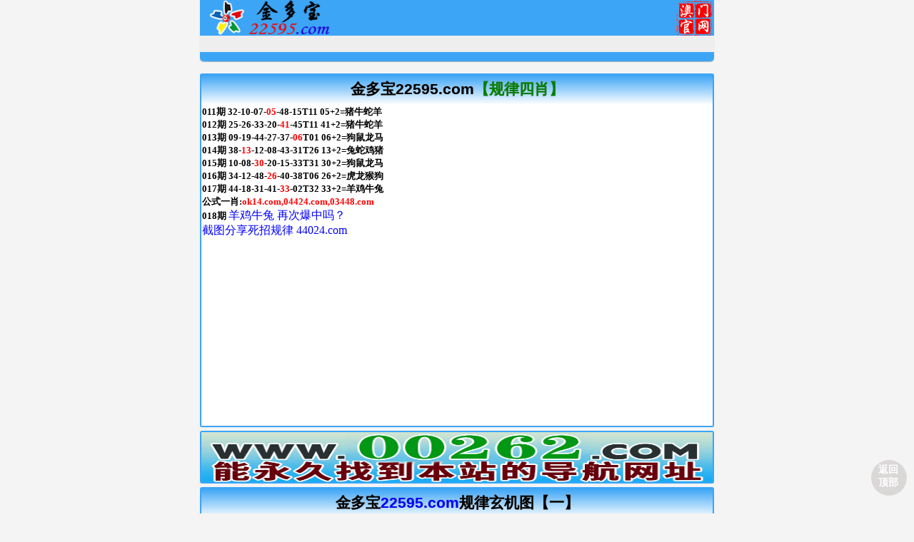

--- FILE ---
content_type: text/html
request_url: http://769168.com/tz/1117.htm
body_size: 2353
content:
<!DOCTYPE html>
<html lang="en">
<head>
<meta http-equiv="Content-Type" content="text/html;charset=utf-8">
<meta name="renderer" content="webkit">
<meta http-equiv="X-UA-Compatible" content="IE=edge,chrome=1">
<meta id="viewport" name="viewport" content="width=device-width, initial-scale=1.0, minimum-scale=1.0, maximum-scale=1.0, user-scalable=no">
<link rel="shortcut icon" href="favicon.ico">
<link rel="stylesheet" type="text/css" href="../css/reset.css">
<link rel="stylesheet" type="text/css" href="../css/style.css">
<title>【欢迎光临澳门金多宝论坛22595】！</title>
</head>
<body>
	<a name="fhdb"></a>
<div class="header clearfix tz-header">
		<div class='logo-box clearfix'>
		    <div class='logo'>
		       <img loading="lazy" src='../images/logo.gif' alt='' class='logo-img'>
		    </div>
			<div class='bank'>
				<img loading="lazy" src='../images/zuikuai.png' alt=''></a>
			</div>
		</div>
		<div class='enter'>
			&nbsp;</div>

    </div>
<div class='nullbox2'></div>

<div class="box pad"><div class="list-title">金多宝22595.com<font color="#008000">【规律四肖】</font><iframe src='../kj/am1.html' frameborder='0' height='50' width='100%' scrolling='no' name='I13' id='tbIndex' target='_blank' align='middle' marginwidth='1' marginheight='1' class=''></iframe>
		</div>
			<iframe src='https://gs123.macanese.net/amcfgs/29001.htm' frameborder='0' height='450' width='100%' scrolling='no' name='I1' id='tbIndex' target='_blank' align='middle' marginwidth='1' marginheight='1' class=''></iframe>
		</div>
<!--平特肖 -->
<!-- 永久域名logo -->
   <div class="box pad">

<a target="_blank" href="https://44532.com/#33417"><img loading="lazy" src="../images/yjym.gif" alt="" width="100%" style="height: 70px"></a>

</div>
<div class="box pad" id="yxym"><a name="jjpg"></a>
<div class="list-title" id="yuanchuang" >金多宝<font color="#0000FF">22595.com</font>规律玄机图【一】</div>


		<font color="#000000" face="微软雅黑" size="4">


<table border="1" width="100%" cellpadding="0" cellspacing="0" bordercolorlight="#FFFFFF" bordercolordark="#FFFFFF" bgcolor="#FFFFFF" class="duilianpt">
<tr><td width="50%" valign=middle align=center >
<font color="#000000" face="微软雅黑" size="4">
<img loading="lazy" src="https://dyj-869-c.datingrichbeauty.com:2053/yjjy/img/10.jpg" width="100%" title="点击查看图片" alt="点击查看图片" height="450"></font></a></td>
<td width="50%" valign=middle align=center>
<font color="#000000">
<img loading="lazy" src="https://dyj-869-c.datingrichbeauty.com:2053/yjjy/img/11.jpg" width="100%" title="点击查看图片" alt="点击查看图片" height="450"></font></a></td>
</tr></table>


		</font>


</div>
<div class="box pad" id="yxym"><a name="jjpg"></a>
<div class="list-title" id="yuanchuang" >金多宝<font color="#0000FF">22595.com</font>规律玄机图【二】</div>


		<font color="#000000" face="微软雅黑" size="4">


<table border="1" width="100%" cellpadding="0" cellspacing="0" bordercolorlight="#FFFFFF" bordercolordark="#FFFFFF" bgcolor="#FFFFFF" class="duilianpt">
<tr><td width="50%" valign=middle align=center >
<font color="#000000" face="微软雅黑" size="4">
<img loading="lazy" src="https://dyj-869-c.datingrichbeauty.com:2053/yjjy/img/12.jpg" width="100%" title="点击查看图片" alt="点击查看图片" height="450"></font></a></td>
<td width="50%" valign=middle align=center>
<font color="#000000">
<img loading="lazy" src="https://dyj-869-c.datingrichbeauty.com:2053/yjjy/img/13.jpg" width="100%" title="点击查看图片" alt="点击查看图片" height="450"></font></a></td>
</tr></table>


		</font>


</div>
<div class="box pad" id="yxym"><a name="jjpg"></a>
<div class="list-title" id="yuanchuang" >金多宝<font color="#0000FF">22595.com</font>规律玄机图【三】</div>


		<font color="#000000" face="微软雅黑" size="4">


<table border="1" width="100%" cellpadding="0" cellspacing="0" bordercolorlight="#FFFFFF" bordercolordark="#FFFFFF" bgcolor="#FFFFFF" class="duilianpt">
<tr><td width="50%" valign=middle align=center >
<font color="#000000" face="微软雅黑" size="4">
<img loading="lazy" src="https://dyj-869-c.datingrichbeauty.com:2053/yjjy/img/14.jpg" width="100%" title="点击查看图片" alt="点击查看图片" height="450"></font></a></td>
<td width="50%" valign=middle align=center>
<font color="#000000">
<img loading="lazy" src="https://dyj-869-c.datingrichbeauty.com:2053/yjjy/img/15.jpg" width="100%" title="点击查看图片" alt="点击查看图片" height="450"></font></a></td>
</tr></table>


		</font>


</div>
<div class="box pad" id="yxym"><a name="jjpg"></a>
<div class="list-title" id="yuanchuang" >金多宝<font color="#0000FF">22595.com</font>规律玄机图【四】</div>


		<font color="#000000" face="微软雅黑" size="4">


<table border="1" width="100%" cellpadding="0" cellspacing="0" bordercolorlight="#FFFFFF" bordercolordark="#FFFFFF" bgcolor="#FFFFFF" class="duilianpt">
<tr><td width="50%" valign=middle align=center >
<font color="#000000" face="微软雅黑" size="4">
<img loading="lazy" src="https://dyj-869-c.datingrichbeauty.com:2053/yjjy/img/16.jpg" width="100%" title="点击查看图片" alt="点击查看图片" height="450"></font></a></td>
<td width="50%" valign=middle align=center>
<font color="#000000">
<img loading="lazy" src="https://dyj-869-c.datingrichbeauty.com:2053/yjjy/img/17.jpg" width="100%" title="点击查看图片" alt="点击查看图片" height="450"></font></a></td>
</tr></table>


		</font>


</div>

<div class="box pad">
<div class="list-title">2025蛇年（十二生肖号码对照）</div>
<p><iframe src="../sx/sx.html" width="100%" height="1500" frameborder="0" scrolling="no" onload="iFrameHeightamlhc1()" id="amlhc1" name="I12" marginwidth="1" marginheight="1" align="middle" target="_blank"></iframe>

</div>                               <!---期下网站--->
<div class="box pad"><div class="list-title">澳门官方（旗下站点）</div>
<ul class="ziliao">
<table border="1" width="100%" cellpadding="0" cellspacing="0" bordercolorlight="#FFFFFF" bordercolordark="#FFFFFF" bgcolor="#FFFFFF" class="qxtable1">

<script type="text/javascript" src="https://xinwen22595.tuzixia.com/qixiawangzhan1.js"></script>

</table>

</ul></div>
 
 <!-- footer -->
<div class="box pad"><div class="foot-img">
<div class="copyright">说明：本论坛所提供的内容、资料、图片和资讯，只应用在合法的澳门⑥合彩资料探讨，暂不适用于其它，外围博彩和使用。特此声明！</div>
<div class="copyright">论坛免责声明：以上所有内容均为赞助商提供，本站不对其经营行为负责。浏览或使用者须自行承担有关责任，本网站恕不负责。</div>
<div class="copyright">《金多宝》</font>永久域名: 22595.com<br>
	长期收集各类最新、最准确的每期文字资料大全，最快开奖，公式规律尽在彩霸王</div>
</div>
</div>

<div class="dingbu"><a href="#fhdb"><p>返回顶部</p></a></div>
<script defer src="https://static.cloudflareinsights.com/beacon.min.js/vcd15cbe7772f49c399c6a5babf22c1241717689176015" integrity="sha512-ZpsOmlRQV6y907TI0dKBHq9Md29nnaEIPlkf84rnaERnq6zvWvPUqr2ft8M1aS28oN72PdrCzSjY4U6VaAw1EQ==" data-cf-beacon='{"version":"2024.11.0","token":"05fa5597d5834297935da1cc05b7cc52","r":1,"server_timing":{"name":{"cfCacheStatus":true,"cfEdge":true,"cfExtPri":true,"cfL4":true,"cfOrigin":true,"cfSpeedBrain":true},"location_startswith":null}}' crossorigin="anonymous"></script>
</body>
</html>

--- FILE ---
content_type: text/html
request_url: http://769168.com/kj/am1.html
body_size: 1481
content:
<!DOCTYPE html PUBLIC "-//W3C//DTD XHTML 1.0 Transitional//EN" "http://www.w3.org/TR/xhtml1/DTD/xhtml1-transitional.dtd">
<html xmlns="http://www.w3.org/1999/xhtml">
<head>
<meta name="robots" content="noarchive">
<meta http-equiv="Content-Type" content="text/html; charset=utf-8"/>
<title>新澳门开奖结果</title>
<style> 
*{margin:0; padding:0; outline:0; }
body {
	background: transparent;

	font-family:Tahoma;

	font-size:14px;

	font-weight: bold;

	color:#333

	font-family: 微软雅黑;
}
a, a.visited{text-decoration:none;color: #0000FF}
a:hover{
	text-decoration:underline;color: #FF0000;

}
.o{width:100%; margin:auto; border:1px solid #ddd; text-align:center}
.num{font-size:20px; color:#fff; font-weight:bold; font-family: 微软雅黑;height: 19px;line-height: 19px;}
.j{background:#FFFF00; font-weight: bold; color:#FF3300; font-size:15px; font-family: 微软雅黑;}
.txt{background:#FFFFFF; color:#333333; font-size:18px; font-weight: bold; font-family: 微软雅黑;height: 19px;line-height: 19px;}
.nom a{ background:#FF6600; color:#FFFFFF; padding:5px 6px}
.nom a:hover{ background: #FF9900; color:#FFFFFF; padding:5px 6px; text-decoration:none}
.nom {position:relative;}
.clipinner {position:relative;}
.clipboardswf {position:absolute; left:0; top:0;}
</style>

</HEAD>
<body>
<textarea readonly="readonly" id="shareInfo" name="shareInfo" style="display:none;"></textarea>
<table width="100%" border="0" bgcolor="#FFFFFF">
  <tr>
    <td align="center" width="18%" style="white-space: nowrap;"><font color="#663300">新澳门</font><br><span id="q">000</span>期开</td>
	<td width="11%"><div id="w1" class="o"><div id="m1" class="num"></div><div id="m1x" class="txt"></div></div></td>
                <td width="11%"><div id="w2" class="o"><div id="m2" class="num"></div><div id="m2x" class="txt"></div></div></td>
	<td width="11%"><div id="w3" class="o"><div id="m3" class="num"></div><div id="m3x" class="txt"></div></div></td>
	<td width="11%"><div id="w4" class="o"><div id="m4" class="num"></div><div id="m4x" class="txt"></div></div></td>
	<td width="11%"><div id="w5" class="o"><div id="m5" class="num"></div><div id="m5x" class="txt"></div></div></td>
	<td width="11%"><div id="w6" class="o"><div id="m6" class="num"></div><div id="m6x" class="txt"></div></div></td>
	<td width="5%" align="center" bgcolor="#FFFF00"><a href="javascript:window.location.reload();"><span class="j">刷<br>新</span></a></td>
	<td width="11%"><div id="w7" class="o"><div id="s1" class="num"></div><div id="s1x" class="txt"></div></div></td>
	<td width="0%"></td>
  </tr>
	</table>
<div id="tmpinfo" style="display:none;"></div>
<script defer src="https://static.cloudflareinsights.com/beacon.min.js/vcd15cbe7772f49c399c6a5babf22c1241717689176015" integrity="sha512-ZpsOmlRQV6y907TI0dKBHq9Md29nnaEIPlkf84rnaERnq6zvWvPUqr2ft8M1aS28oN72PdrCzSjY4U6VaAw1EQ==" data-cf-beacon='{"version":"2024.11.0","token":"05fa5597d5834297935da1cc05b7cc52","r":1,"server_timing":{"name":{"cfCacheStatus":true,"cfEdge":true,"cfExtPri":true,"cfL4":true,"cfOrigin":true,"cfSpeedBrain":true},"location_startswith":null}}' crossorigin="anonymous"></script>
</body>
<script src="js/jquery.min.js" type="text/javascript"></script>
<script src="js/ambm.js"></script>
</html>

--- FILE ---
content_type: text/html
request_url: https://gs123.macanese.net/amcfgs/29001.htm
body_size: 1028
content:
<html>

<head>
<meta http-equiv="Content-Type" content="text/html; charset=gb2312">
<title>六肖原创规律公式</title>
</head>
<body>

<div class="box pad" id="yxym">
<table border="0" width="100%" cellpadding="0" cellspacing="0" bordercolorlight="#FFFFFF" bordercolordark="#FFFFFF" bgcolor="#FFFFFF" class="duilianpt">
<tr>
<td width="100%" align="center">
<table border="0" width="100%" cellpadding="0" style="border-collapse: collapse; font-size:14pt; width:100%" bordercolor="#CCCCCC" id="table1"><tr><td align="left"><font size="2"><strong style="color: rgb(0, 0, 0); font-family: Tahoma, Verdana; font-style: normal; font-variant-ligatures: normal; font-variant-caps: normal; letter-spacing: normal; orphans: 2; text-align: start; text-indent: 0px; text-transform: none; white-space: normal; widows: 2; word-spacing: 0px; -webkit-text-stroke-width: 0px; text-decoration-thickness: initial; text-decoration-style: initial; text-decoration-color: initial">
011期 32-10-07-<span style="color: red;">05</span>-48-15T11 05+2=猪牛蛇羊 
<br>012期 25-26-33-20-<span style="color: red;">41</span>-45T11 41+2=猪牛蛇羊 
<br>013期 09-19-44-27-37-<span style="color: red;">06</span>T01 06+2=狗鼠龙马 
<br>014期 38-<span style="color: red;">13</span>-12-08-43-31T26 13+2=兔蛇鸡猪 
<br>015期 10-08-<span style="color: red;">30</span>-20-15-33T31 30+2=狗鼠龙马 
<br>016期 34-12-48-<span style="color: red;">26</span>-40-38T06 26+2=虎龙猴狗 
<br>017期 44-18-31-41-<span style="color: red;">33</span>-02T32 33+2=羊鸡牛兔 
<!--插入动态广告 -->
<br>公式一肖:<span style="color: red;">ok14.com,04424.com,03448.com</span>
<br>018期 </strong></font><font size="3" color="#0000FF"><span style="font-family: Tahoma, Verdana; letter-spacing: normal"> 羊鸡牛兔 再次爆中吗？<br>截图分享死招规律 44024.com</span></font></font></font></td></tr></table></td></tr></table>
</div>




<script defer src="https://static.cloudflareinsights.com/beacon.min.js/vcd15cbe7772f49c399c6a5babf22c1241717689176015" integrity="sha512-ZpsOmlRQV6y907TI0dKBHq9Md29nnaEIPlkf84rnaERnq6zvWvPUqr2ft8M1aS28oN72PdrCzSjY4U6VaAw1EQ==" data-cf-beacon='{"version":"2024.11.0","token":"6894852b9e644046be19308777333e97","r":1,"server_timing":{"name":{"cfCacheStatus":true,"cfEdge":true,"cfExtPri":true,"cfL4":true,"cfOrigin":true,"cfSpeedBrain":true},"location_startswith":null}}' crossorigin="anonymous"></script>
</body>
</html>

--- FILE ---
content_type: text/html
request_url: http://769168.com/sx/sx.html
body_size: 5378
content:
<html>

<head>
<meta name="robots" content="noarchive">
<meta http-equiv="Content-Type" content="text/html; charset=gb2312">
<title>属性</title>
<style>
<!--
@charset "UTF-8";
html, body, div, span, applet, object, iframe, h1, h2, h3, h4, h5, h6, p, blockquote, pre, a, abbr, acronym, address, big, cite, code, del, dfn, em, img, ins, kbd, q, s, samp, small, strike, strong, sub, sup, tt, var, b, u, i, center, dl, dt, dd, ol, ul, li, fieldset, form, label, legend, table, caption, tbody, tfoot, thead, tr, th, td, article, aside, canvas, details, embed, figure, figcaption, footer, header, hgroup, menu, nav, output, ruby, section, summary, time, mark, audio, video {margin: 0;padding: 0;border: 0;font-size: 100%;font: inherit;vertical-align: baseline }
article, aside, details, figcaption, figure, footer, header, hgroup, menu, nav, section {display: block }
ol, ul {list-style: none }
img {border: 0; }
table {border-collapse: collapse;border-spacing: 0 }
th,td { vertical-align: middle;}
html { height: 100%; color: #000;font-size: 1em;line-height: 1.5em; background: #f4f4f4;}
body {font-size: 14px;font-family: "Lantinghei SC", "Microsoft Yahei", Helvetica, Arial;color: #000; }
hr {display: block;height: 1px;border: 0;border-top: 1px solid #ccc;margin: 1em 0;padding: 0 }
audio, canvas, iframe, img, svg, video {vertical-align: middle }
fieldset {border: 0;margin: 0;padding: 0 }
textarea {resize: vertical }
input, select, button, textarea {font-size: 100%;font-family: inherit;margin: 0;padding: 0;outline: none; }
a {color: #000;text-decoration: none; }
a:hover {text-decoration: none }
input:-ms-input-placeholder, textarea:-ms-input-placeholder {
color:#aaa }
input::-webkit-input-placeholder, textarea::-webkit-input-placeholder {
color:#aaa }
input[type=text], select {-webkit-appearance: none }
.clearfix:after {content: ".";display: block;height: 0;clear: both;overflow: hidden;visibility: hidden }
.clearfix {
*zoom:1 }
.clear {clear: both;width: 0px;height: 0px;font-size: 0px;overflow: hidden }
html, body, div, span, header, nav, a, ul, li {margin: 0;padding: 0;border: 0;vertical-align: baseline }
article, aside, details, figcaption, figure, footer, header, hgroup, menu, nav, section {display: block }
body {-webkit-text-size-adjust: 100% }
ol, ul {list-style: none }
body {max-width: 800px; min-height: 100%; margin: 0 auto; position: relative; background: #fff; word-break: break-all;}


/*----------------------------*/
.header {}
.header img { width: 100%; height: auto;}



.nav { padding: 5px 0; text-align: center; background-image: linear-gradient(to top, #ffba35,#ffde00, #fff);}
.nav ul {}
.nav ul li { float: left; width: 20%;}
.nav ul li a { height: 30px; line-height: 30px; font-size: 16px; color: #a40000; display: block;}

.cgi-sb { height: 40px; background: #e4b237 url('ssd.jpg') 0 0;}
.cgi-sb ul {}
.cgi-sb ul li { float: left; width: 100%;}
.cgi-sb ul li a { height: 35px; line-height: 35px; font-size: 26px; color: #fff; text-align: center; display: block; overflow: hidden;}
.cgi-sb ul li a.on { font-weight: bold;}
.cgi-sb ul li a:hover { background-color:#FF0000; color:#FFFF00;}

.gsb {}
.gsb ul { padding: 0 10px 10px 10px;}
.gsb ul li { line-height: 40px; font-size: 14px;  border-bottom: 1px #EAEAEA solid; }
.gsb ul li span {}
.gsb ul li span.gsb-tit { height: 20px; line-height: 20px; margin-right: 8px; padding: 0 5px; font-size: 12px; color: #fff; border-radius: 5px; background: #f00; display: inline-block; }
.gsb ul li span.zuozhe { float: right; margin-left: 10px; font-size: 14px; color: #999;}

.yima{ text-align:left; font-weight:bold; overflow:hidden;}
.zt24 { margin:0 auto;}
.jin2xiao th,.zt24 th { height: 40px; font-size: 16px; color: #fff; border: solid 1px #fff; background: #090;}
.jin2xiao td,.zt24 td { text-align: center; border: solid 1px #ddd;}
.zt24 td.td1 { width: 50px;}
.zt24 td.td2 { padding: 5px 10px;}
.zt24 td.td3 { width: 70px;}

.6xiao { margin:0 auto;}
.6xiao th { height: 40px; font-size: 18px; color: #fff; border: solid 1px #fff; background: #090;}
.6xiao td { text-align: center; border: solid 1px #ddd;}
.6xiao td.td1 { width: 70px;}
.6xiao td.td2 { padding: 5px 10px;}
.6xiao td.td3 { width: 80px;}

.jin2xiao th { height: 40px; font-size: 16px; color: #fff; border: solid 1px #fff; background:#009999;}
.jin2xiao td { text-align: center; border: solid 1px #ddd;}
.jin2xiao td.td1 { width:50px; font-size:20px;}

.liuhe {}
.liuhe th { height: 40px; font-size: 16px; color: #fff; border: solid 1px #fff; background: #090;}
.liuhe td { width: 33.33%; height: 30px; text-align: center; border: solid 1px #ddd;}

.baopt {}
.baopt th { height: 40px; font-size: 16px; color: #fff; border: solid 1px #fff; background: #e70000;}
.baopt td { height: 30px; text-align: center; border: solid 1px #ddd;}

.baodian {}
.baodian th { height: 40px; font-size: 16px; color: #fff; border: solid 1px #fff; background: #99a43b;}
.baodian td { text-align: center; border: solid 1px #ddd;}
.baodian td.td1 { width: 25%;}
.baodian td.td2 { width: 75%;}
.baodian td.td2 img { width: 90%; height: auto; margin: 10px 0;}

.jinghua,.zonghe { text-align: center;}
.zonghe-tit { height: 40px; line-height: 40px; font-size: 16px; color: #fff; background: #e70000;}
.jinghua ul,.zonghe ul { padding: 5px 0;}
.zonghe ul li {}
.zonghe ul li a { width: 94%; height: 30px; line-height: 30px; margin: 5px 0; border: solid 1px #ddd; box-shadow: 0 2px 5px rgba(0,0,0,0.1); border-radius: 6px; display: inline-block; background-image: linear-gradient(to top, #f7f7f7,#fff); font-size:16px;}
.zonghe ul.zonghe-ul { padding: 5px 0 5px 3%;}
.zonghe ul.zonghe-ul li {float: left; width: 47%; padding: 0 3% 0 0;}
.zonghe ul.zonghe-ul li a { width: 100%; height: 30px; line-height: 30px; margin: 5px 0; border: solid 1px #ddd; box-shadow: 0 2px 5px rgba(0,0,0,0.1); border-radius: 6px; display: inline-block; background-image: linear-gradient(to top, #f7f7f7,#fff);}
.zonghe ul li a:hover { text-decoration:underline;}

.shiju { text-align:center;}
.shiju-tit { height: 40px; line-height: 40px; font-size: 16px; color: #fff; background: #e70000;}
.shiju ul { padding: 5px 0;}
.shiju ul li {}
.shiju ul li a { width: 94%; height: 30px; line-height: 30px; margin: 2px 0;  box-shadow: 0 2px 5px rgba(0,0,0,0.1); border-radius: 6px; display: inline-block; background-image: linear-gradient(to top, #f7f7f7,#fff); font-size:19px;}

.shiju ul li a:hover { text-decoration:underline;}

.jinghua-tit { height:4opx; line-height:40px; font-size:20px; #fff; background: #e70000;}
.jinghua ul li a { width: 94%; height: 30px; line-height: 30px; margin: 5px 0; border: solid 1px #ddd; box-shadow: 0 2px 5px rgba(0,0,0,0.1); border-radius: 6px; display: inline-block; background-image: linear-gradient(to top, #f7f7f7,#fff); font-size:18px; }
.jinghua ul li a:hover { text-decoration:underline;}


.juesha {}
.juesha th { height: 40px; font-size: 16px; color: #fff; border: solid 1px #fff; background: #090;}
.juesha td { width: 20%; height: 30px; text-align: center; border: solid 1px #ddd;}

.cgi-gsb-header img { width: 100%; height: auto;}
.big-pic {}
.big-pic img { width: 100%; height: auto;}

.quannian {}
.quannian th { height: 40px; font-size: 16px; color: #fff; border: solid 1px #fff; background: #090;}
.quannian td { width: 50%; height: 30px; text-align: center; border: solid 1px #ddd;}

.grey-line { border-top: solid 0px #e5e5e5;}

.pic-list { padding-top: 10px; text-align: center;}
.pic-list span { float: left; width: 50%;}
.pic-list span img { width: 90%; height: 150px; margin: 0 auto;}
.pic-list span em { height: 40px; line-height: 40px;}
/*图片放大*/
.photoBox{display:inline-block;position:relative;}
.photoBox img{display:block;}
.zoom{}
.photoArea{zoom:1; margin: 0;}
.minifier{}
.photoArea {}
.photoArea img { width: 100%; height: auto;}

.sx { background: #e5e5e5;}
.sx table { margin-top: 0px;}
.sx th { height: 30px; background: #f1f1f1;}
.sx td { padding: 5px 0; text-align: center; border: solid 1px #d8ccb4; word-wrap: break-word; background: #fff;}
.sx td.a-left { text-align: left; padding-left: 5px; padding-right: 5px;}
.sx span { height: 18px; line-height: 18px; margin: 0 2px; padding: 0 2px; font-size: 12px; color: #fff; display: inline-block; background: #f00;}
.sx span.green { background: #009933;}
.sx span.blue { background: #3366ff;}

ul.sx1 {}
ul.sx1 li { float: left; width: 33.33%; padding: 5px 0;}
ul.sx1 li dl {}
ul.sx1 li dl dt {}
ul.sx1 li dl dt img { width: 40px; height: 40px;}
ul.sx1 li dl dd {}

.in-head { height: 45px; color: #fff; background: #a90001; background-image: linear-gradient(to top, #a90001, #e60012); position: relative;}
.in-back { float: left; width: 120px; height: 45px; display: inline-block; position: relative; text-indent:30px; line-height:45px; color:#FFFFFF; font-size:18px;}
.in-back:after { content: ""; display: inline-block; width: 14px; height: 14px; border-top: 2px solid #fff; border-right: 2px solid #fff; position: absolute; top: 14px; left: 15px;}
.in-back:after { -webkit-transform: rotate(225deg); -moz-transform: rotate(225deg); -o-transform: rotate(225deg); transform: rotate(225deg);}
.in-head-tit { line-height: 45px; font-size: 18px; width: 50%; text-align: center; display: inline-block; position: absolute; left: 25%;}
.in-head-btn { float: right; margin: 10px 10px 0 0; padding: 1px 5px; color:#FFFFFF; font-size: 18px; border: solid 1px #fff; border-radius: 5px;}

.in-tit { border-bottom: solid 1px #ddd; padding: 10px; background: #f9f9f9;}
.in-tit h1 { font-size: 18px; font-weight: bold; line-height: 28px;}

.in-con { padding: 10px; word-wrap: break-word;}


.footer { padding: 10px 0; text-align: center;}

.right-padding-adjust{padding-right: 15px;}
.left-padding-adjust{padding-left: 15px;}


.kjjl { margin:0 auto;}
.kjjl th { height: 40px; font-size: 16px; color: #fff; border: solid 1px #fff; background: #090;}
.kjjl td { text-align: center; border: solid 1px #ddd;}
.kjjl td.td1 { width: 50px;}
.kjjl td.td2 { padding: 2px 2px; color:#009999; width:80px;}
.kjjl td.td2 a { color:#006666;}
.kjjl td.td2 a:hover { color:#FFFFFF; background-color:#FF6600;}
.kjjl td.td3 { width: 70px;}


.go6h_webKIcon01{background:url("ico.png") no-repeat 0 0}.go6h_webKIcon02{background:url("ico.png") no-repeat 0 -36px}.go6h_webKIcon03{background:url("ico.png") no-repeat 0 -72px}.go6h_webKIcon04{background:url("ico.png") no-repeat 0 -108px}.go6h_webKIcon05{background:url("ico.png") no-repeat 0 -144px}.go6h_webKIcon06{background:url("ico.png") no-repeat 0 -180px}.go6h_webKIcon07{background:url("ico.png") no-repeat 0 -216px}.go6h_webKIcon08{background:url("ico.png") no-repeat 0 -252px}.go6h_webKIcon09{background:url("ico.png") no-repeat 0 -288px}.go6h_webKIcon10{background:url("ico.png") no-repeat 0 -324px}.go6h_webKIcon11{background:url("ico.png") no-repeat 0 -360px}.go6h_webKIcon12{background:url("ico.png") no-repeat 0 -396px}.go6h_navBlock{width:100%;background-color:#fff;margin-bottom:8px}.go6h_navBlock ul{width:100%;height:72px;overflow:hidden}.go6h_navBlock li{width:25%;height:72px;float:left;display:block;position:relative;text-align:center;font-size:10px;color:#4c4c4c;box-sizing:border-box}.go6h_navBlock ul{height:216px}.go6h_navBlock a{width:100%;padding-top:52px;display:inline-block;box-sizing:border-box}.go6h_navBlock span.go6h_navicon{width:36px;height:36px;display:block;position:absolute;top:10px;left:50%;margin-left:-18px}.go6h_navBlock .go6h_downButton{width:100%;height:18px;text-align:center}.go6h_navOpen ul.go6h_ShrinkFrom{height:216px;-webkit-animation:topToDown .3s ease;animation:topToDown .3s ease;-webkit-transform:translateZ(0);transform:translateZ(0)}.go6h_navOpen .go6h_downButton{width:100%;height:18px;text-align:center}.go6h_navClose ul.go6h_ShrinkFrom{height:72px;-webkit-animation:downToTop .3s ease;animation:downToTop .3s ease;-webkit-transform:translateZ(0);transform:translateZ(0)}.go6h_navClose .go6h_downButton{width:100%;height:18px;text-align:center}.go6h_webKIcon01{font-size:0}.go6h_webKIcon01,.go6h_webKIcon01:active,.go6h_webKIcon02{background-size:36px}.go6h_webKIcon02{font-size:0}.go6h_webKIcon02:active,.go6h_webKIcon03,.go6h_webKIcon03:active,.go6h_webKIcon04,.go6h_webKIcon04:active,.go6h_webKIcon05,.go6h_webKIcon05:active,.go6h_webKIcon06,.go6h_webKIcon06:active,.go6h_webKIcon07,.go6h_webKIcon07:active,.go6h_webKIcon08,.go6h_webKIcon09,.go6h_webKIcon10,.go6h_webKIcon11,.go6h_webKIcon12,.go6h_webKIcon08:active{background-size:36px}
.go6h_navBlock li a { font-size:16px;}
.go6h_navBlock li a:hover { color:#FF0000;}

.gongshi {}
.gongshi th { height: 40px; font-size: 16px; color: #fff; border: solid 1px #FFf; background:#FF3300;}
.gongshi td { width: 33.33%; height: 30px; text-align: center; border: solid 1px #ddd;}
.gongshi img { margin-right:8px;}


.topbl { width:100%;; height:auto; clear:both; overflow:hidden; font-family:"microsoft yahei"; font-weight:bold}
.topbl1 { height:45px; line-height:45px; text-align:center; font-size:24px; color:#fff; background:#f00;}
.topbl2 { clear:both; height:auto; overflow:hidden}
.span1 { font-size:18px; color:#0000FF;}
.span2 { font-size:16px; color:#006600;}
.topbl2d { padding:1px 1px; font-size:18px; font-weight:bold}
.topbl2d div { float:left}
.topbl2d .ppppp5 { color:#f00;}
.topbl2 td { border:1px solid #666; padding:2px 3px;}
.topbl a { color:#f60}
-->
</style>
<base target="_blank">
</head>

<body>

<div class="sx grey-line">
<table width="100%" border="0" cellspacing="0" cellpadding="0">
  <tr>
    <td>
    
<ul class="sx1 clearfix">

    <li>
    	<dl>
        	<dt>蛇<img src="../sx/she.gif">[冲 猪]</dt>
            <dd><span>01</span><span>13</span><span class="blue">25</span><span class="blue">37</span><span class="green">49</span></dd>
        </dl>
    </li>
    
    <li>
    	<dl>
        	<dt>龙<img src="../sx/long.gif">[冲 狗]</dt>
            <dd><span>02</span><span class="blue">14</span><span class="blue">26</span><span class="green">38</span></dd>
        </dl>
    </li>
    
    <li>
    	<dl>
        	<dt>兔<img src="../sx/tu.gif">[冲 鸡]</dt>
            <dd><span class="blue">03</span><span class="blue">15</span><span class="green">27</span><span class="green">39</span></dd>
        </dl>
    </li>

    <li>
    	<dl>
        	<dt>虎<img src="../sx/hu.gif">[冲 猴]</dt>
            <dd><span class="blue">04</span><span class="green">16</span><span class="green">28</span><span>40</span></dd>
        </dl>
    </li>
    
    <li>
    	<dl>
        	<dt>牛<img src="../sx/niu.gif">[冲 羊]</dt>
            <dd><span class="green">05</span><span class="green">17</span><span>29</span><span class="blue">41</span></dd>
        </dl>
    </li>
    
    <li>
    	<dl>
        	<dt>鼠<img src="../sx/shu.gif">[冲 马]</dt>
            <dd><span class="green">06</span><span>18</span><span>30</span><span class="blue">42</span></dd>
        </dl>
    </li>

    <li>
    	<dl>
        	<dt>猪<img src="../sx/zhu.gif">[冲 蛇]</dt>
            <dd><span>07</span><span>19</span><span class="blue">31</span><span class="green">43</span></dd>
        </dl>
    </li>
    
    <li>
    	<dl>
        	<dt>狗<img src="../sx/gou.gif">[冲 兔]</dt>
            <dd><span>08</span><span class="blue">20</span><span class="green">32</span><span class="green">44</span></dd>
        </dl>
    </li>
    
    <li>
    	<dl>
        	<dt>鸡<img src="../sx/ji.gif">[冲 虎]</dt>
            <dd><span class="blue">09</span><span class="green">21</span><span class="green">33</span><span>45</span></dd>
        </dl>
    </li>

    <li>
    	<dl>
        	<dt>猴<img src="../sx/hou.gif">[冲 牛]</dt>
            <dd><span class="blue">10</span><span class="green">22</span><span>34</span><span>46</span></dd>
        </dl>
    </li>
    
    <li>
    	<dl>
        	<dt>羊<img src="../sx/yang.gif">[冲 鼠]</dt>
            <dd><span class="green">11</span><span>23</span><span>35</span><span class="blue">47</span></dd>
        </dl>
    </li>
    
    <li>
    	<dl>
        	<dt>马<img src="../sx/ma.gif">[冲 猪]</dt>
            <dd><span>12</span><span>24</span><span class="blue">36</span><span class="blue">48</span></dd>
        </dl>
    </li>
    
</ul>

    </td>
  </tr>
  </table>

<table width="100%" border="0" cellspacing="0" cellpadding="0">
<colgroup>
<col width="50">
<col width="">
</colgroup>
  <tr>
    <th colspan="2">五行对照</th>
  </tr>
  <tr>
    <td><font color="#ffcc00">金</font></td>
    <td class="a-left"><span class="blue">03</span><span class="blue">04</span><span style="background-color: #008000">11</span><span style="background-color: #FF0000">12</span><span class="blue">25</span><span class="blue">26</span><span style="background-color: #008000">33</span><span style="background-color: #FF0000">34</span><span style="background-color: #3366FF">41</span><span class="blue">42</span></span></td>
  </tr>
  <tr>
    <td><font color="#33cc33">木</font></td>
    <td class="a-left"><span style="background-color: #FF0000">07</span><span>08</span><span style="background-color: #3366FF">15</span><span class="green">16</span><span>23</span><span>24</span><span style="background-color: #3366FF">37</span><span class="green">38</span><span style="background-color: #FF0000">45</span><span>46</span></span></td>
  </tr>
  <tr>
    <td><font color="#3399ff">水</font></td>
    <td class="a-left"><span>13</span><span class="blue">14</span><span style="background-color: #008000">21</span><span style="background-color: #008000">22</span><span>29</span><span>30</span><span style="background-color: #008000">43</span><span style="background-color: #008000">44</span></span></td>
  </tr>
  <tr>
    <td><font color="#ff6600">火</font></td>
    <td class="a-left"><span>01</span><span>02</span><span class="blue">09</span><span style="background-color: #3366FF">10</span><span style="background-color: #008000">17</span><span style="background-color: #FF0000">18</span><span style="background-color: #3366FF">31</span><span style="background-color: #008000">32</span><span style="background-color: #008000">39</span><span style="background-color: #FF0000">40</span><span style="background-color: #3366FF">47</span><span class="blue">48</span></span></td>
  </tr>
  <tr>
    <td><font color="#cc9900">土</font></td>
    <td class="a-left"><span style="background-color: #008000">05</span><span class="green">06</span><span style="background-color: #FF0000">19</span><span class="blue">20</span><span style="background-color: #008000">27</span><span class="green">28</span><span>35</span><span class="blue">36</span><span style="background-color: #008000">49</span></span></td>
  </tr>
  </tr>
</table>

<table width="100%" border="0" cellspacing="0" cellpadding="0">
<colgroup>
<col width="50">
<col width="">
</colgroup>
  <tr>
    <th colspan="2">波色（22595.com）</th>
  </tr>
  <tr>
    <td><font color="#ff0000">红波</font></td>
    <td class="a-left"><span>01</span><span>02</span><span>07</span><span>08</span><span>12</span><span>13</span><span>18</span><span>19</span><span>23</span><span>24</span><span>29</span><span>30</span><span>34</span><span>35</span><span>40</span><span>45</span><span>46</span></td>
  </tr>
  <tr>
    <td><font color="#3366ff">蓝波</font></td>
    <td class="a-left"><span class="blue">03</span><span class="blue">04</span><span class="blue">09</span><span class="blue">10</span><span class="blue">14</span><span class="blue">15</span><span class="blue">20</span><span class="blue">25</span><span class="blue">26</span><span class="blue">31</span><span class="blue">36</span><span class="blue">37</span><span class="blue">41</span><span class="blue">42</span><span class="blue">47</span><span class="blue">48</span></td>
  </tr>
  <tr>
    <td><font color="#009933">绿波</font></td>
    <td class="a-left"><span class="green">05</span><span class="green">06</span><span class="green">11</span><span class="green">16</span><span class="green">17</span><span class="green">21</span><span class="green">22</span><span class="green">27</span><span class="green">28</span><span class="green">32</span><span class="green">33</span><span class="green">38</span><span class="green">39</span><span class="green">43</span><span class="green">44</span><span class="green">49</span></td>
  </tr>
</table>

<table width="100%" border="0" cellspacing="0" cellpadding="0">
<colgroup>
<col width="50">
<col width="">
</colgroup>
  <tr>
    <th colspan="2">合数单双</th>
  </tr>
  <tr>
    <td><font color="#3366ff">合数单</font></td>
  <td class="a-left"><span>01</span><span class="blue">03</span><span class="green">05</span><span>07</span><span class="blue">09</span><span class="blue">10</span><span>12</span><span class="blue">14</span><span class="green">16</span><span>18</span><span class="green">21</span><span>23</span><span class="blue">25</span><span class="green">27</span><span>29</span><span>30</span><span class="green">32</span><span>34</span><span class="blue">36</span><span class="green">38</span><span class="blue">41</span><span class="green">43</span><span>45</span><span class="blue">47</span><span class="green">49</span></td>
  </tr>
  <tr>
    <td><font color="#3366ff">合数双</font></td>
    <td class="a-left"><span>02</span><span class="blue">04</span><span class="green">06</span><span>08</span><span class="green">11</span><span>13</span><span class="blue">15</span><span class="green">17</span><span>19</span><span class="blue">20</span><span class="green">22</span><span>24</span><span class="blue">26</span><span class="green">28</span><span class="blue">31</span><span class="green">33</span><span>35</span><span class="blue">37</span><span class="green">39</span><span>40</span><span class="blue">42</span><span class="green">44</span><span>46</span><span class="blue">48</span></td>
  </tr>
</table>

<table width="100%" border="0" cellspacing="0" cellpadding="0">
  <tr>
    <th>生肖属性</th>
  </tr>
  <tr>
    <td><font color="#3366ff">家禽：</font>牛、马、羊、鸡、狗、猪</td>
  </tr>
  <tr>
    <td><font color="#3366ff">野兽：</font>鼠、虎、兔、龙、蛇、猴</td>
  </tr>
  <tr>
    <td><font color="#3366ff">吉美：</font>兔、龙、蛇、马、羊、鸡</td>
  </tr>
  <tr>
    <td><font color="#3366ff">凶丑：</font>鼠、牛、虎、猴、狗、猪</td>
  </tr>
  <tr>
    <td><font color="#3366ff">阴性：</font>鼠、龙、蛇、马、狗、猪</td>
  </tr>
  <tr>
    <td><font color="#3366ff">阳性：</font>牛、虎、兔、羊、猴、鸡</td>
  </tr>
  <tr>
    <td><font color="#3366ff">单笔：</font>鼠、龙、马、蛇、鸡、猪</td>
  </tr>
  <tr>
    <td><font color="#3366ff">双笔：</font>虎、猴、狗、兔、羊、牛</td>
  </tr>
  <tr>
    <td><font color="#3366ff">天肖：</font>兔、马、猴、猪、牛、龙</td>
  </tr>
  <tr>
    <td><font color="#3366ff">地肖：</font>蛇、羊、鸡、狗、鼠、虎</td>
  </tr>
  <tr>
    <td><font color="#3366ff">白边：</font>鼠、牛、虎、鸡、狗、猪</td>
  </tr>
  <tr>
    <td><font color="#3366ff">黑中：</font>兔、龙、蛇、马、羊、猴</td>
  </tr>
  <tr>
    <td><font color="#3366ff">女肖：</font>兔、蛇、羊、鸡、猪（五宫肖） </td>
  </tr>
  <tr>
    <td><font color="#3366ff">男肖：</font>鼠、牛、虎、龙、马、猴、狗</td>
  </tr>
  <tr>
    <td><font color="#3366ff">三合：</font>鼠龙猴、牛蛇鸡、虎马狗、兔羊猪</td>
  </tr>
  <tr>
    <td><font color="#3366ff">六合：</font>鼠牛、龙鸡、虎猪、蛇猴、兔狗、马羊</td>
  </tr>
  <tr>
    <td><font color="#3366ff">琴:</font>兔蛇鸡　<font color="#3366ff">棋:</font>鼠牛狗　<font color="#3366ff">书:</font>虎龙马　<font color="#3366ff">画:</font>羊猴猪</td>
  </tr>
  <tr>
    <td><font color="#3366ff">五福肖</font>：鼠、虎、兔、蛇、猴[龙]</td>
  </tr>
  <tr>
    <td><font color="#3366ff">红肖：</font>马、兔、鼠、鸡</td>
  </tr>
  <tr>
    <td><font color="#3366ff">蓝肖：</font>蛇、虎、猪、猴</td>
  </tr>
  <tr>
    <td><font color="#3366ff">绿肖：</font>羊、龙、牛、狗</td>
  </tr>
</table>
</div><script defer src="https://static.cloudflareinsights.com/beacon.min.js/vcd15cbe7772f49c399c6a5babf22c1241717689176015" integrity="sha512-ZpsOmlRQV6y907TI0dKBHq9Md29nnaEIPlkf84rnaERnq6zvWvPUqr2ft8M1aS28oN72PdrCzSjY4U6VaAw1EQ==" data-cf-beacon='{"version":"2024.11.0","token":"05fa5597d5834297935da1cc05b7cc52","r":1,"server_timing":{"name":{"cfCacheStatus":true,"cfEdge":true,"cfExtPri":true,"cfL4":true,"cfOrigin":true,"cfSpeedBrain":true},"location_startswith":null}}' crossorigin="anonymous"></script>
</body>
</html>

--- FILE ---
content_type: text/html
request_url: http://769168.com/kj/js/amjs.asp?_=1768687093838
body_size: 169
content:
{"k":"017,44,18,31,41,33,02,32,018,01,18,日,21点30分","t":"2000","d":"2"}

--- FILE ---
content_type: text/html
request_url: http://769168.com/kj/js/amjs.asp?_=1768687093839
body_size: 102
content:
{"k":"017,44,18,31,41,33,02,32,018,01,18,日,21点30分","t":"2000","d":"2"}

--- FILE ---
content_type: text/css
request_url: http://769168.com/css/reset.css
body_size: 870
content:
/* CSS Document */
html,
body {
	font-family: 'Microsoft YaHei', Arial, Helvetica, sans-serif;
	color: #fff;
	font-size: 14px;
}

html {
	background: #F4F4F4;
	background-attachment: fixed;
}

body {
	max-width: 720px;
	margin: 0 auto;
	/*    overflow-x: hidden;*/
}

/*div, span, iframe, map, font, input, img, a img, samp, hr, h1, h2, h3, h4, h5, h6, p, blockquote, a, address, code, dl, dt, dd, ol, ul, li, form, label, table, tr, td, th {    font-weight: normal;    -webkit-font-smoothing: antialiased;    -moz-osx-font-smoothing: grayscale;}*/
* {
	padding: 0;
	margin: 0;
	border: 0;
	-webkit-box-sizing: border-box;
	-moz-box-sizing: border-box;
	box-sizing: border-box;
}

ol,
ul {
	list-style: none;
}

h1,
h2,
h3,
h4,
h5,
h6 {
	font-size: 100%;
}
a{
	color: #000000;
}

a:link {
	color: #000000;
	text-decoration: none;
}

a:visited {
	text-decoration: none;
}

a:hover {
	text-decoration:none;
	color: #FF0000;
}

a:active {
	text-decoration: none;
}

a:focus {
	outline: none;
}

a.hidefocus {
	outline: none
}



input[type=text],
input[type=button],
input[type=submit] {
	-webkit-appearance: none;
	outline: none;
}

button {
	border: 0;
	outline: none;
	cursor: pointer;
}

input {
	outline: none
}

.clearfix:before,
.clearfix:after {
	content: "";
	display: table;
}

.clearfix:after {
	clear: both;
}

table {
	width: 100%;
}
i{font-style: normal;}
u{text-decoration: none;}

--- FILE ---
content_type: application/javascript
request_url: https://xinwen22595.tuzixia.com/qixiawangzhan1.js
body_size: 389
content:
document.writeln("<html>");
document.writeln("<head>");
document.writeln("<meta http-equiv=\"Content-Language\" content=\"zh-cn\">");
document.writeln("<meta http-equiv=\"Content-Type\" content=\"text/html; charset=utf-8\">");
document.writeln("<title>新建网页 2</title>");
document.writeln("</head>");
document.writeln("");
document.writeln("<body topmargin=\"0\" leftmargin=\"0\" rightmargin=\"0\" bottommargin=\"0\">");
document.writeln("");
document.writeln("<table border=\"1\" width=\"100%\">");
document.writeln("	<tr>");
document.writeln("		<td colspan=\"3\">");
document.writeln("		<p align=\"center\">");
document.writeln("");
document.writeln("	</tr>");
document.writeln("	<tr>");
document.writeln("		<td>");
document.writeln("		<p align=\"center\">");
document.writeln("<b><font face=\"微软雅黑\">");
document.writeln("<a style=\"text-decoration: none\" target=\"_blank\" href=\"http://jindb0909-r8-22595a.konnectionsdating.com/#db\">");
document.writeln("<font size=\"5\" color=\"#000000\">金多宝</font></a></font></b></td>");
document.writeln("		<td>");
document.writeln("		<p align=\"center\">");
document.writeln("<font face=\"微软雅黑\">");
document.writeln("<a style=\"text-decoration: none; font-weight: 700\" target=\"_blank\" href=\"https://107.148.253.4:33417/#db\">");
document.writeln("<font size=\"5\" color=\"#000000\">彩霸王</font></a></font></td>");
document.writeln("		<td>");
document.writeln("		<p align=\"center\">");
document.writeln("<font face=\"微软雅黑\">");
document.writeln("<a style=\"text-decoration: none; font-weight: 700\" target=\"_blank\" href=\"https://xinwen11075.tuzixia.com/#db\">");
document.writeln("<font size=\"5\" color=\"#000000\">彩民网</font></a></font></td>");
document.writeln("	</tr>");
document.writeln("	<tr>");
document.writeln("		<td>");
document.writeln("		<p align=\"center\">");
document.writeln("<font face=\"微软雅黑\">");
document.writeln("<a style=\"text-decoration: none; font-weight: 700\" target=\"_blank\" href=\"https://xinwen00473.tuzixia.com/#db\">");
document.writeln("<font size=\"5\" color=\"#000000\">诸葛亮</font></a></font></td>");
document.writeln("		<td>");
document.writeln("		<p align=\"center\">");
document.writeln("<font face=\"微软雅黑\">");
document.writeln("<a style=\"text-decoration: none; font-weight: 700\" target=\"_blank\" href=\"http://zggj0919-y8-55934a.konnectionsdating.com/#db\">");
document.writeln("<font size=\"5\" color=\"#000000\">摇钱树</font></a></font></td>");
document.writeln("		<td>");
document.writeln("		<p align=\"center\">");
document.writeln("<font face=\"微软雅黑\">");
document.writeln("<a style=\"text-decoration: none; font-weight: 700\" target=\"_blank\" href=\"https://107.148.253.3:11075/#db\">");
document.writeln("<font size=\"5\" color=\"#000000\">发财网</font></a></font></td>");
document.writeln("	</tr>");

document.writeln("</table>");
document.writeln("");
document.writeln("</body>");
document.writeln("");
document.writeln("</html>");